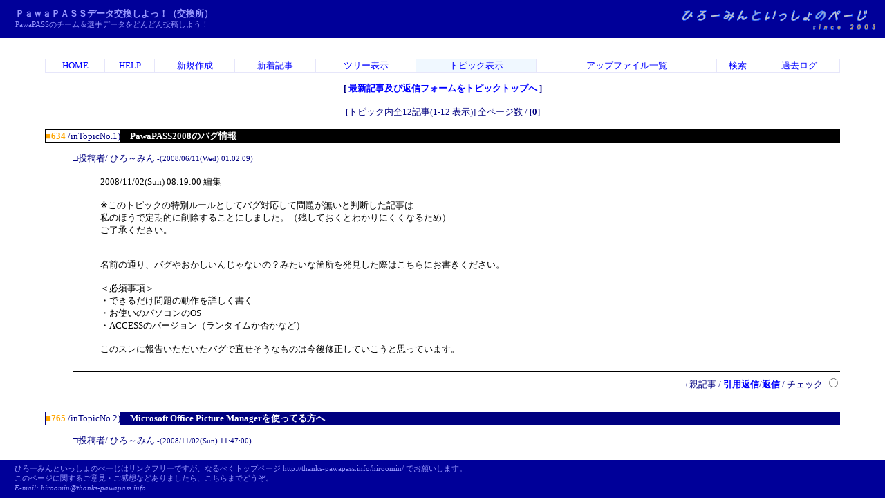

--- FILE ---
content_type: text/html
request_url: http://thanks-pawapass.info/hiroomin/cgi-bin/cbbs.pl?mode=al2&mo=846&namber=634&space=30&rev=0&page=0&no=1
body_size: 29876
content:
<html><HEAD>
<link rel="shortcut icon" href="http://thanks-pawapass.info/hiroomin/favicon.ico" type="image/vnd.microsoft.icon">
<meta http-equiv="X-UA-Compatible" content="IE=emulateIE7">

<STYLE TYPE="text/css">
<!--
A:link{    /* 未リンク */
	text-decoration:none;
}
A:visited{ /* 既リンク */
	text-decoration:none;
}
A:hover  { /* リンク中 */
	text-decoration:underline;
}
BODY,TD,TH{/* 基本フォント&基本サイズ */
	font-family:"ＭＳ Ｐゴシック"; font-size:10pt;
}
TT{font-size=12pt;}/* ツリー罫線の文字サイズ */

body    { margin : 0 0; }
td.hf   { background-color : #000099;}
.headtop{ background-color : #000099; }
.midtbl { margin: 0 0; height:100%; WIDTH:100%; OVERFLOW-y:auto ; }

TABLE{border-collapse:collapse;}

-->
</STYLE>



<!--Child Tree v7.7-->
<title>ひろ～みんの「ＰａｗａＰＡＳＳデータ交換しよっ！」 [One Topic All View / Page: 0]</title>
<META HTTP-EQUIV="Content-type" CONTENT="text/html; charset=Shift_JIS"></head>
<body text=#000080 link=#0000FF vlink=#0000FF bgcolor=#FFFFFF>
<!--ヘッダ広告タグ挿入位置▽-->

<!--△ここまで-->
<table border=0 width='100%' height='100%'><tr height='55px;'><td class='hf'><script type="text/javascript">

  var _gaq = _gaq || [];
  _gaq.push(['_setAccount', 'UA-16568284-1']);
  _gaq.push(['_trackPageview']);

  (function() {
    var ga = document.createElement('script'); ga.type = 'text/javascript'; ga.async = true;
    ga.src = ('https:' == document.location.protocol ? 'https://ssl' : 'http://www') + '.google-analytics.com/ga.js';
    var s = document.getElementsByTagName('script')[0]; s.parentNode.insertBefore(ga, s);
  })();

</script><TABLE width=100% >
<TR><TD><SPAN style="margin:5 20 ; color:#9999FF; font-weight:bold;font-size:10pt;line-height:1.4em;font-family:'ＭＳ Ｐゴシック'">ＰａｗａＰＡＳＳデータ交換しよっ！（交換所）</SPAN>
<BR><SPAN style="margin:0 20 ; color:#9999FF; font-size:8pt;line-height:1.4em;font-family:'ＭＳ Ｐゴシック'">PawaPASSのチーム＆選手データをどんどん投稿しよう！</TD>
<TD align=right><A href="http://thanks-pawapass.info/hiroomin/"><IMG src="http://thanks-pawapass.info/hiroomin/bbs/img/title_mini_upbbs.gif" alt="タイトル「ひろーみんといっしょのぺーじ」" border="0"></A></TD></TR>
</TABLE></td></tr><tr height='*'><td align=''><div class='midtbl'>
<center>
<br><p><table border=1 cellspacing=0 cellpadding=0 width=90% bordercolor=#E6E6FA><tr align=center>
<td><a href="http://thanks-pawapass.info/hiroomin/" >HOME</a></td>
<td><a href="http://thanks-pawapass.info/hiroomin/cgi-bin/cbbs.pl?mode=man&no=1">HELP</a></td>
<td><a href="http://thanks-pawapass.info/hiroomin/cgi-bin/cbbs.pl?mode=new&no=1">新規作成</a></td>
<td><a href="http://thanks-pawapass.info/hiroomin/cgi-bin/cbbs.pl?mode=n_w&no=1">新着記事</a></td>
<td><a href="http://thanks-pawapass.info/hiroomin/cgi-bin/cbbs.pl?H=T&no=1">ツリー表示</a></td>
<td bgcolor=#F0F8FF><a href="http://thanks-pawapass.info/hiroomin/cgi-bin/cbbs.pl?H=F&no=1">トピック表示</a></td>
<td><a href="http://thanks-pawapass.info/hiroomin/cgi-bin/cbbs.pl?mode=f_a&no=1">アップファイル一覧</a></td>
<td><a href="http://thanks-pawapass.info/hiroomin/cgi-bin/srch.pl?no=1">検索</a></td>
<td><a href="http://thanks-pawapass.info/hiroomin/cgi-bin/srch.pl?mode=log&no=1">過去ログ</a></td>

</td></tr></table></p>
</center><center><b>[<a href="http://thanks-pawapass.info/hiroomin/cgi-bin/cbbs.pl?mode=al2&namber=634&rev=1&no=1">
最新記事及び返信フォームをトピックトップへ
</a>]</b><br><br>
<form action="http://thanks-pawapass.info/hiroomin/cgi-bin/cbbs.pl" method=POST>[トピック内全12記事(1-12 表示)] 全ページ数 /
[<b>0</b>]
<br><br>
<table width=90% bgcolor=#FFFFFF cellspacing=0 cellpadding=0 border=0><tr><td>
<table border=1 cellspacing=0 cellpadding=0 width=100% bordercolor=#000000>
<tr><td width=1% nowrap><b><font color=orange>■634</font></b> /inTopicNo.1)</td>
<td bgcolor=#000000>　<b><font color=#FFFFFF>PawaPASS2008のバグ情報 </font></b></td></tr>
</table><ul>□投稿者/ ひろ～みん <small>-(2008/06/11(Wed) 01:02:09)<br></small>
<ul><br><font color=#000000><!--ComStart--><!--ComStart-->2008/11/02(Sun) 08:19:00 編集<br><br>※このトピックの特別ルールとしてバグ対応して問題が無いと判断した記事は<br>私のほうで定期的に削除することにしました。（残しておくとわかりにくくなるため）<br>ご了承ください。<br><br><br>名前の通り、バグやおかしいんじゃないの？みたいな箇所を発見した際はこちらにお書きください。<br><br>＜必須事項＞<br>・できるだけ問題の動作を詳しく書く<br>・お使いのパソコンのOS<br>・ACCESSのバージョン（ランタイムか否かなど）<br><br>このスレに報告いただいたバグで直せそうなものは今後修正していこうと思っています。</font></ul><br><div align=right><hr size=1 color=#000000>→親記事 /
<a href="http://thanks-pawapass.info/hiroomin/cgi-bin/cbbs.pl?mode=al2&mo=634&namber=634&space=0&rev=0&page=0&no=1#F"><b>引用返信</b></a>/<a href="http://thanks-pawapass.info/hiroomin/cgi-bin/cbbs.pl?mode=al2&mo=634&namber=634&space=0&rev=0&page=0&In=1&no=1#F"><b>返信</b></a> /
チェック-<input type=radio value=634 name=del></div></ul><br>
</td></tr></table>
<table width=90% bgcolor=#FFFFFF cellspacing=0 cellpadding=0 border=0><tr><td>
<table border=1 cellspacing=0 cellpadding=0 width=100% bordercolor=#000080>
<tr><td width=1% nowrap><b><font color=orange>■765</font></b> /inTopicNo.2)</td>
<td bgcolor=#000080>　<b><font color=#FFFFFF>Microsoft Office Picture Managerを使ってる方へ</font></b></td></tr>
</table><ul>□投稿者/ ひろ～みん <small>-(2008/11/02(Sun) 11:47:00)<br></small>
<ul><br><font color=#000080><!--ComStart--><!--ComStart-->2009/12/29(Tue) 10:07:17 編集<br><br>ビットマップファイル（拡張子bmp）を「Microsoft Office Picture Manager」に関連付けすると<br>チームフラッグの画像取り込みが正常にできない。<br>（画像にファイル名みたいのがまざってしまう感じになる）<br><br>回避策→Picture Managerのファイル設定でビットマップの関連付けを解除する。<br>（小手先で開くファイルをペイントなどに戻しても内部的なフラグが戻らないみたいなのでダメ）<br><br><br>09/12/29 追記：<br>PawaPASSのバグというわけではないがそのままなのもあれなのでVer2.10にて対策済。<br>最新版をご利用ください。</font></ul><br><div align=right><hr size=1 color=#000080>→
<a href="http://thanks-pawapass.info/hiroomin/cgi-bin/cbbs.pl?mode=al2&mo=765&namber=634&space=15&rev=0&page=0&no=1#F"><b>引用返信</b></a>/<a href="http://thanks-pawapass.info/hiroomin/cgi-bin/cbbs.pl?mode=al2&mo=765&namber=634&space=15&rev=0&page=0&In=1&no=1#F"><b>返信</b></a> /
チェック-<input type=radio value=765 name=del></div></ul><br>
</td></tr></table>
<table width=90% bgcolor=#FFFFFF cellspacing=0 cellpadding=0 border=0><tr><td>
<table border=1 cellspacing=0 cellpadding=0 width=100% bordercolor=#000080>
<tr><td width=1% nowrap><b><font color=orange>■827</font></b> /inTopicNo.3)</td>
<td bgcolor=#000080>　<b><font color=#FFFFFF>記事No765の件</font></b></td></tr>
</table><ul>□投稿者/ ひろ～みん <small>-(2009/12/29(Tue) 10:09:12)<br></small>
<ul><br><font color=#000080><!--ComStart--><!--ComStart-->2009/12/29(Tue) 10:10:01 編集<br><br>記事<a href="http://thanks-pawapass.info/hiroomin/cgi-bin/cbbs.pl?mode=red&namber=765&no=1" target=_blank>No765</a>（Microsoft Office Picture Managerを使ってる方へ）の件<br><br>PawaPASSのバグというわけではないがそのままなのもあれなのでVer2.10にて対策済。<br>最新版をご利用ください。</font></ul><br><div align=right><hr size=1 color=#000080>→
<a href="http://thanks-pawapass.info/hiroomin/cgi-bin/cbbs.pl?mode=al2&mo=827&namber=634&space=30&rev=0&page=0&no=1#F"><b>引用返信</b></a>/<a href="http://thanks-pawapass.info/hiroomin/cgi-bin/cbbs.pl?mode=al2&mo=827&namber=634&space=30&rev=0&page=0&In=1&no=1#F"><b>返信</b></a> /
チェック-<input type=radio value=827 name=del></div></ul><br>
</td></tr></table>
<table width=90% bgcolor=#FFFFFF cellspacing=0 cellpadding=0 border=0><tr><td>
<table border=1 cellspacing=0 cellpadding=0 width=100% bordercolor=#000000>
<tr><td width=1% nowrap><b><font color=orange>■844</font></b> /inTopicNo.4)</td>
<td bgcolor=#000000>　<b><font color=#FFFFFF>起動できません。。。</font></b></td></tr>
</table><ul>□投稿者/ adgjljgda <small>-(2010/04/25(Sun) 12:21:43)<br></small>
<ul><br><font color=#000000><!--ComStart--><!--ComStart-->・できるだけ問題の動作を詳しく書く<br><br>投手の位置を変えると、二つのうち一つが急に緑色で無地の四角<br>になりました。<br>異常と察知し、メンテナンスをして再起動すると、ACCESSの青い画面に何も表示されなくなり、どうにもなりません。<br><br>・お使いのパソコンのOS<br><br>windowsXP(OSってこれでいいんですよね？)<br><br>・ACCESSのバージョン（ランタイムか否かなど）<br><br>こちらで紹介されているところで入手。<br></font></ul><br><div align=right><hr size=1 color=#000000>→
<a href="http://thanks-pawapass.info/hiroomin/cgi-bin/cbbs.pl?mode=al2&mo=844&namber=634&space=15&rev=0&page=0&no=1#F"><b>引用返信</b></a>/<a href="http://thanks-pawapass.info/hiroomin/cgi-bin/cbbs.pl?mode=al2&mo=844&namber=634&space=15&rev=0&page=0&In=1&no=1#F"><b>返信</b></a> /
チェック-<input type=radio value=844 name=del></div></ul><br>
</td></tr></table>
<table width=90% bgcolor=#FFFFFF cellspacing=0 cellpadding=0 border=0><tr><td>
<table border=1 cellspacing=0 cellpadding=0 width=100% bordercolor=#000000>
<tr><td width=1% nowrap><b><font color=orange>■845</font></b> /inTopicNo.5)</td>
<td bgcolor=#000000>　<b><font color=#FFFFFF>起動できません。。。</font></b></td></tr>
</table><ul>□投稿者/ adgjljgda <small>-(2010/04/25(Sun) 19:06:01)<br></small>
<ul><br><font color=#000000><!--ComStart--><!--ComStart-->イベントプロパティに指示した式タイマ時でエラーが発生しました：OpenFromアクションの実行はキャンセルされました。<br>＊	マクロ名、ユーザー定義関数名、[イベントプロシージャ]以外の式が指定されています。<br>＊	関数、イベント、マクロの評価でエラーが発生しました。<br><br>と表示されます。</font></ul><br><div align=right><hr size=1 color=#000000>→
<a href="http://thanks-pawapass.info/hiroomin/cgi-bin/cbbs.pl?mode=al2&mo=845&namber=634&space=30&rev=0&page=0&no=1#F"><b>引用返信</b></a>/<a href="http://thanks-pawapass.info/hiroomin/cgi-bin/cbbs.pl?mode=al2&mo=845&namber=634&space=30&rev=0&page=0&In=1&no=1#F"><b>返信</b></a> /
チェック-<input type=radio value=845 name=del></div></ul><br>
</td></tr></table>
<table width=90% bgcolor=#FFFFFF cellspacing=0 cellpadding=0 border=0><tr><td>
<table border=1 cellspacing=0 cellpadding=0 width=100% bordercolor=#000000>
<tr><td width=1% nowrap><b><font color=orange>■846</font></b> /inTopicNo.6)</td>
<td bgcolor=#000000>　<b><font color=#FFFFFF>Re[2]: 起動できません。。。</font></b></td></tr>
</table><ul>□投稿者/ ひろ～みん <small>-(2010/04/27(Tue) 03:12:33)<br></small>
<ul><br><font color=#000000><!--ComStart--><!--ComStart-->2010/04/27(Tue) 03:22:07 編集<br><br><font color=#969696>＞adgjljgdaさん</font><br>返信遅くなってすみません。<br><br>保存されているデータの一部が想定していないものに変わってしまったことにより起きるトラブルだと思います。<br><br>そうなってしまった場合やってほしい事としてはまずはそのＰａｗａＰＡＳＳをコピーなりして別にバックアップを取っておいてください。<br>（とにかく問題あるやつはあまりいじらないほうが吉）<br>その次に新しいＰａｗａＰＡＳＳでその問題のＰａｗａＰＡＳＳのデータを引き継いでみてください。<br>（ボタンは画面下部右側にあります）<br><br>それで新しいＰａｗａＰＡＳＳでも全く同じく動作やエラーが起きてしまう場合は申し訳ないのですが個人でのデータの修復は不可能です。<br>もしそれでも何とかしたい場合は私のメアド宛（このＢＢＳの一番下の青い部分にある）にそのＰａｗａＰＡＳＳを圧縮なりして(zip不可)送ってもらえれば<br>一応調べてデータを復元してあげることはできるかもしれませんが、プライバシーの問題もあるので<br>それでもよければ・・・の話になります。<br><br>とにかくまずは新しいやつで引継ぎしてみてもらえればと思います。</font></ul><br><div align=right><hr size=1 color=#000000>→
<a href="http://thanks-pawapass.info/hiroomin/cgi-bin/cbbs.pl?mode=al2&mo=846&namber=634&space=30&rev=0&page=0&no=1#F"><b>引用返信</b></a>/<a href="http://thanks-pawapass.info/hiroomin/cgi-bin/cbbs.pl?mode=al2&mo=846&namber=634&space=30&rev=0&page=0&In=1&no=1#F"><b>返信</b></a> /
チェック-<input type=radio value=846 name=del></div></ul><br>
</td></tr></table>
<table width=90% bgcolor=#FFFFFF cellspacing=0 cellpadding=0 border=0><tr><td>
<table border=1 cellspacing=0 cellpadding=0 width=100% bordercolor=#000000>
<tr><td width=1% nowrap><b><font color=orange>■847</font></b> /inTopicNo.7)</td>
<td bgcolor=#000000>　<b><font color=#FFFFFF>Re[3]: 起動できません。。。</font></b></td></tr>
</table><ul>□投稿者/ adgjljgda <small>-(2010/04/28(Wed) 16:10:06)<br></small>
<ul><br><font color=#000000><!--ComStart--><!--ComStart-->助言ありがとうございます。<br><br>引継ぎは出来ませんでしたが、個人名のことや、第三者が万が一ってこともありますので、イチから作ろうと思います。<br><br>それと質問ですが、<br><br>・選手のファイル出力をしたのですが、ファイルをどう見たらいいのでしょうか？（windowsでは読み取れないと出るのですが。。）<br>・デフォルトチームのWBCのチーム旗の画像ってどうやったら手に入りますか？<br><br>お手数かけてすみません。</font></ul><br><div align=right><hr size=1 color=#000000>→
<a href="http://thanks-pawapass.info/hiroomin/cgi-bin/cbbs.pl?mode=al2&mo=847&namber=634&space=45&rev=0&page=0&no=1#F"><b>引用返信</b></a>/<a href="http://thanks-pawapass.info/hiroomin/cgi-bin/cbbs.pl?mode=al2&mo=847&namber=634&space=45&rev=0&page=0&In=1&no=1#F"><b>返信</b></a> /
チェック-<input type=radio value=847 name=del></div></ul><br>
</td></tr></table>
<table width=90% bgcolor=#FFFFFF cellspacing=0 cellpadding=0 border=0><tr><td>
<table border=1 cellspacing=0 cellpadding=0 width=100% bordercolor=#000000>
<tr><td width=1% nowrap><b><font color=orange>■848</font></b> /inTopicNo.8)</td>
<td bgcolor=#000000>　<b><font color=#FFFFFF>Re[4]: 起動できません。。。</font></b></td></tr>
</table><ul>□投稿者/ ひろ～みん <small>-(2010/04/28(Wed) 17:33:47)<br></small>
<ul><br><font color=#000000><!--ComStart--><!--ComStart-->2010/04/28(Wed) 17:35:07 編集<br><br><font color=#969696>＞adgjljgdaさん</font><br>駄目でしたか・・・ごくまれにそういうことが発生してしまう可能性は否めませんので<br>こればかりは申し訳ないというほかありません。<br><br>質問への回答<br>・選手ファイルはPawaPASSユーザ同士で選手のやり取りを行ったりバックアップのために用いるもので<br>それのみを開いて利用することはできません。PawaPASSでの使い方は「よくある質問」のところを読んでください。<br>・デフォルトチームのフラッグ　あれは私が個人的に作ったものですのでどこにもありません。<br>ちなみに画面コピーを撮って流用するなどの行為はルール違反になります。<br><br>そんな感じです。厳しいようですがルールはルールなのでよろしくです。</font></ul><br><div align=right><hr size=1 color=#000000>→
<a href="http://thanks-pawapass.info/hiroomin/cgi-bin/cbbs.pl?mode=al2&mo=848&namber=634&space=60&rev=0&page=0&no=1#F"><b>引用返信</b></a>/<a href="http://thanks-pawapass.info/hiroomin/cgi-bin/cbbs.pl?mode=al2&mo=848&namber=634&space=60&rev=0&page=0&In=1&no=1#F"><b>返信</b></a> /
チェック-<input type=radio value=848 name=del></div></ul><br>
</td></tr></table>
<table width=90% bgcolor=#FFFFFF cellspacing=0 cellpadding=0 border=0><tr><td>
<table border=1 cellspacing=0 cellpadding=0 width=100% bordercolor=#000000>
<tr><td width=1% nowrap><b><font color=orange>■849</font></b> /inTopicNo.9)</td>
<td bgcolor=#000000>　<b><font color=#FFFFFF>Re[5]: 起動できません。。。</font></b></td></tr>
</table><ul>□投稿者/ adgjljgda <small>-(2010/04/28(Wed) 18:25:17)<br></small>
<ul><br><font color=#000000><!--ComStart--><!--ComStart-->いろいろとありがとうございます。<br><br>そうですか、自分なりの査定で日本代表チームを作りたかったのですが、ルールならやむをえないですもんね。<br><br>今後とも、ここのツールを利用させていただくので、よろしくお願いします。</font></ul><br><div align=right><hr size=1 color=#000000>→
<a href="http://thanks-pawapass.info/hiroomin/cgi-bin/cbbs.pl?mode=al2&mo=849&namber=634&space=75&rev=0&page=0&no=1#F"><b>引用返信</b></a>/<a href="http://thanks-pawapass.info/hiroomin/cgi-bin/cbbs.pl?mode=al2&mo=849&namber=634&space=75&rev=0&page=0&In=1&no=1#F"><b>返信</b></a> /
チェック-<input type=radio value=849 name=del></div></ul><br>
</td></tr></table>
<table width=90% bgcolor=#FFFFFF cellspacing=0 cellpadding=0 border=0><tr><td>
<table border=1 cellspacing=0 cellpadding=0 width=100% bordercolor=#000000>
<tr><td width=1% nowrap><b><font color=orange>■850</font></b> /inTopicNo.10)</td>
<td bgcolor=#000000>　<b><font color=#FFFFFF>Re[6]: 起動できません。。。</font></b></td></tr>
</table><ul>□投稿者/ ひろ～みん <small>-(2010/04/28(Wed) 20:03:38)<br></small>
<ul><br><font color=#000000><!--ComStart--><!--ComStart-->いえいえこちらこそです。<br><br>もし自信作出来ましたら投稿なども考えてみてくださいねー<br>（そのための選手ファイル読み取り・出力機能なので）<br><br>↑気にしないでくださいｗ</font></ul><br><div align=right><hr size=1 color=#000000>→
<a href="http://thanks-pawapass.info/hiroomin/cgi-bin/cbbs.pl?mode=al2&mo=850&namber=634&space=90&rev=0&page=0&no=1#F"><b>引用返信</b></a>/<a href="http://thanks-pawapass.info/hiroomin/cgi-bin/cbbs.pl?mode=al2&mo=850&namber=634&space=90&rev=0&page=0&In=1&no=1#F"><b>返信</b></a> /
チェック-<input type=radio value=850 name=del></div></ul><br>
</td></tr></table>
<table width=90% bgcolor=#FFFFFF cellspacing=0 cellpadding=0 border=0><tr><td>
<table border=1 cellspacing=0 cellpadding=0 width=100% bordercolor=#000000>
<tr><td width=1% nowrap><b><font color=orange>■851</font></b> /inTopicNo.11)</td>
<td bgcolor=#000000>　<b><font color=#FFFFFF>NO TITLE</font></b></td></tr>
</table><ul>□投稿者/ adgjljgda <small>-(2010/05/26(Wed) 14:54:02)<br></small>
<ul><br><font color=#000000><!--ComStart--><!--ComStart-->質問ですが、パワパスみたいなプログラムって、どういうソフトで作成してるんですか？（バグの話でもないのにここに書いてスンマセン）<br><br>六月一日の革命・・・<br>後に「六・一革命」として語り伝えられるようなのを待ってますｗ<br><br>なんか「ファイル」の意味理解してから自分の質問見ると馬鹿みたいですねｗ</font></ul><br><div align=right><hr size=1 color=#000000>→
<a href="http://thanks-pawapass.info/hiroomin/cgi-bin/cbbs.pl?mode=al2&mo=851&namber=634&space=105&rev=0&page=0&no=1#F"><b>引用返信</b></a>/<a href="http://thanks-pawapass.info/hiroomin/cgi-bin/cbbs.pl?mode=al2&mo=851&namber=634&space=105&rev=0&page=0&In=1&no=1#F"><b>返信</b></a> /
チェック-<input type=radio value=851 name=del></div></ul><br>
</td></tr></table>
<table width=90% bgcolor=#FFFFFF cellspacing=0 cellpadding=0 border=0><tr><td>
<table border=1 cellspacing=0 cellpadding=0 width=100% bordercolor=#000000>
<tr><td width=1% nowrap><b><font color=orange>■852</font></b> /inTopicNo.12)</td>
<td bgcolor=#000000>　<b><font color=#FFFFFF>Re[8]: NO TITLE</font></b></td></tr>
</table><ul>□投稿者/ ひろ～みん <small>-(2010/05/27(Thu) 03:16:00)<br></small>
<ul><br><font color=#000000><!--ComStart--><!--ComStart-->2010/05/27(Thu) 03:47:18 編集<br><br><font color=#969696>＞adgjljgdaさん</font><br>一般的にプログラムってのはプログラムを作るためのソフトがあってそれを使って作ります。<br>パソコンのOSを作ってる会社（たとえばマイクロソフト）としては<br>自分の制御してるパソコンの上で動くものを作ってほしいと思っていますから<br>無料～有料のものまで用意されててそういうものを使って作ります。<br>そういう環境は既に開かれていて、今はプログラミングしたいと思えば<br>パソコンとネットにさえつながれば誰でも始められるようになっています。<br>（昔からそういわれてる分野でしたが、今は本当にそうなってる）<br><br><br>※PawaPASSの場合は一般的な話↑と違うので以下は鵜呑みにしないでください<br>上の話がわかってからでないと確実にこんがらがります(笑)<br><br>PawaPASSはただのファイルなんです。ACCESSで作られたただの１ファイルなんです。<br>例えばエクセルわかりますか？ワードとエクセルってやつ。<br>あれとかと同じです。エクセルで作ったものはエクセル用のファイルですよね？<br>ACCESSで作ったただのACCESSファイル。ACCESSってのはデータベースソフトです。<br>そのファイルにどう動くか私が一生懸命記述したのをみなさんが使っているだけです。<br>（旧PawaPASSの説明ページで大雑把に説明していますから参考にどうぞ）<br><br><br>6/1は自然にやってきます。大革命の日が・・・ね</font></ul><br><div align=right><hr size=1 color=#000000>→
<a href="http://thanks-pawapass.info/hiroomin/cgi-bin/cbbs.pl?mode=al2&mo=852&namber=634&space=120&rev=0&page=0&no=1#F"><b>引用返信</b></a>/<a href="http://thanks-pawapass.info/hiroomin/cgi-bin/cbbs.pl?mode=al2&mo=852&namber=634&space=120&rev=0&page=0&In=1&no=1#F"><b>返信</b></a> /
チェック-<input type=radio value=852 name=del></div></ul><br>
</td></tr></table>
</center><ul>チェック記事を<select name=mode>
<option value=nam>編集
<option value=key>削除
</select><input type=hidden name=no value=1>

削除キー/<input type=password name=delkey size=4>
<input type=submit value=" 送信 "><br>
<a href="http://thanks-pawapass.info/hiroomin/cgi-bin/cbbs.pl?mode=all&namber=634&space=0&type=0&no=1"><img src="http://thanks-pawapass.info/hiroomin/bbs/img/all.gif" border=0 alt="All"> このトピックをツリーで一括表示</a>
</ul></form><center><hr width=90% color=86a1e2 size=1><b>
</b><br><br>このトピック内容の全ページ数 / [<b>0</b>]
<br><br><a name=F><table width=90% align=center>
<tr><th bgcolor=#E6E6FA>このトピックに書きこむ</th></tr></table></a></center>
</center><ul><!--
<TABLE cellSpacing=2 cellPadding=0 width="800" border=0>
<TBODY><TR><TD bgColor=red>
	<TABLE cellSpacing=1 cellPadding=2 width="100%" class="F1" border=0>
	<TBODY>
	<TR bgColor=red>
		<TD width=100% class=user1 align=middle colspan=2><FONT 
		color=#ffffff><B>重要なお知らせ</B></FONT></TD></TR>
	<TR bgColor=#ffffff>
		<TD class=user1  bgColor=#ffffff colspan=2 align=middle height="40">
		<font color=red><B>新型コロナによる緊急事態宣言中はステイホーム推進のため<br>PawaPASS2008を期間限定で公開いたします<br><br> - 注意 - <br>完全ノーサポートですので、動いたらラッキーぐらいの感覚でお願いします<br><br><s>PawaPASSの公開 および PawaPASS2008の公開は2010年5月31日をもって終了しました。</s><s><BR>それにあわせ、当掲示板への投稿の受付も終了しております</B></s></font><BR>
		</TD>
	</TR>
	</TBODY>
	</TABLE>
</TD></TR></TBODY></TABLE><BR> -->


<ul type="square">
<li>この掲示板はタグを利用できません。
<li>他人を中傷する記事は管理者の判断で予告無く削除されます。
<li><b>半角カナは使用しないでください。</b>文字化けの原因になります。
<li><b>名前、コメントは必須記入項目です。</b>記入漏れはエラーになります。
<li><b>削除キーを覚えておくと、自分の記事の編集・削除ができます。</b>
<li>URLは自動的にリンクされます。
<li>記事中に No**** のように書くとその部分が記事Noにリンクされます(****は半角数字)。<br>
*) 過去ログへはリンクされません! すべて半角英数字で!
</ul>

<form action="http://thanks-pawapass.info/hiroomin/cgi-bin/cbbs.pl" method="POST" ENCTYPE="multipart/form-data"><input type=hidden name=N value=852>
<input type=hidden name=mode value=wri><input type=hidden name=type value=634>
<input type=hidden name=kiji value=846><input type=hidden name=space value=45>
<input type=hidden name=no value=1>
<input type=hidden name=H value=F><table>
<tr><td bgcolor=#E6E6FA>Name</td><td>/
<input type=text name="name" value="" size=25 maxlength=30></td></tr>
<tr><td bgcolor=#E6E6FA>E-Mail</td><td>/
<input type=text name="email" value="" size=40></td></tr>
<tr><td bgcolor=#E6E6FA>Title</td><td>/
<input type=text name="d_may" size=40 value="Re[3]: 起動できません。。。"></td></tr>
<tr><td bgcolor=#E6E6FA>URL</td><td>/
<input type=text name="url" value="http://" size=60></td></tr>
<tr><td colspan=2 bgcolor=#E6E6FA>Comment /
<input type=hidden name=pre value=0 checked>
<!-- 通常モード-&gt;<input type=hidden name=pre value=0 checked>　
図表モード-&gt;<input type=radio name=pre value=1>
(適当に改行して下さい/半角3000文字以内) --><br>
<textarea name="comment" rows=12 cols=70 wrap=soft>■No846に返信(ひろ～みんさんの記事)&gt; 2010/04/27(Tue) 03:22:07 編集&gt; &gt; ＞adgjljgdaさん&gt; 返信遅くなってすみません。&gt; &gt; 保存されているデータの一部が想定していないものに変わってしまったことにより起きるトラブルだと思います。&gt; &gt; そうなってしまった場合やってほしい事としてはまずはそのＰａｗａＰＡＳＳをコピーなりして別にバックアップを取っておいてください。&gt; （とにかく問題あるやつはあまりいじらないほうが吉）&gt; その次に新しいＰａｗａＰＡＳＳでその問題のＰａｗａＰＡＳＳのデータを引き継いでみてください。&gt; （ボタンは画面下部右側にあります）&gt; &gt; それで新しいＰａｗａＰＡＳＳでも全く同じく動作やエラーが起きてしまう場合は申し訳ないのですが個人でのデータの修復は不可能です。&gt; もしそれでも何とかしたい場合は私のメアド宛（このＢＢＳの一番下の青い部分にある）にそのＰａｗａＰＡＳＳを圧縮なりして(zip不可)送ってもらえれば&gt; 一応調べてデータを復元してあげることはできるかもしれませんが、プライバシーの問題もあるので&gt; それでもよければ・・・の話になります。&gt; &gt; とにかくまずは新しいやつで引継ぎしてみてもらえればと思います。</textarea></td></tr>
<tr><td bgcolor=#E6E6FA>File</td><td>/
<input type=file name=ups size=55><br>アップ可能拡張子=&gt;
/.pp08s/.pp08p/.pp08t/.pg/.pppdx/.pptdx/.pp1d/.pptd/.ppsd/.txt/.bin<br>
<!-- 1) 太字の拡張子は画像として認識されます。<br>
2) 画像は初期状態で縮小サイズ250×250ピクセル以下で表示されます。<br> -->
1) 同名ファイルがある、またはファイル名が不適切な場合、<br>
　　ファイル名が自動変更されます。<br>
2) アップ可能ファイルサイズは1回<B>130KB</B>(1KB=1024Bytes)までです。<br>
3) スレッド内の合計ファイルサイズ:[0/500KB] <b>残り:[500KB]</b>


<tr><td bgcolor=#E6E6FA>文字色</td><td>/
<input type=radio name=font value="#000000" checked><font color=#000000>■</font>
<input type=radio name=font value="#000080"><font color=#000080>■</font>
<input type=radio name=font value="#DF0000"><font color=#DF0000>■</font>
<input type=radio name=font value="#008040"><font color=#008040>■</font>
<input type=radio name=font value="#0000FF"><font color=#0000FF>■</font>
<input type=radio name=font value="#C100C1"><font color=#C100C1>■</font>
<input type=radio name=font value="#FF80C0"><font color=#FF80C0>■</font>
<input type=radio name=font value="#FF8040"><font color=#FF8040>■</font>
</td></tr><tr><td bgcolor=#E6E6FA>枠線色</td><td>/
<input type=radio name=hr value="#000000" checked><font color=#000000>■</font>
<input type=radio name=hr value="#000080"><font color=#000080>■</font>
<input type=radio name=hr value="#DF0000"><font color=#DF0000>■</font>
<input type=radio name=hr value="#008040"><font color=#008040>■</font>
<input type=radio name=hr value="#0000FF"><font color=#0000FF>■</font>
<input type=radio name=hr value="#C100C1"><font color=#C100C1>■</font>
<input type=radio name=hr value="#FF80C0"><font color=#FF80C0>■</font>
<input type=radio name=hr value="#FF8040"><font color=#FF8040>■</font>
</td></tr><tr><td colspan=2><font color=red>おわり!</font> BOX
<input type=checkbox name=end value="1">

<font color=red><small>解決したりこのトピックを終了させたいときはチェックしてください!</small></font>

</td></tr>

<tr><td bgcolor=#E6E6FA>削除キー</td><td>/
<input type=password name=delkey value="" size=8>
<small>(半角8文字以内)</small> <input type=hidden name=PV value=0>プレビュー</td></tr>
<tr><td bgcolor='#FF6600'><font color='#ffffff'><b>最後に</b></font></td>
<td><br><font color='#FF6600' style="font-size='12px'">投稿する時は、次の４桁の数字を指定のエリアに入力してください。<br>（コピペでもなんでもいいです・・・面倒とは思いますがよろしく～）</font><br><br>
<font color='#ff4d66' style="font-size='20px'">2538</font> をこちらに入力　→ 
<input type=password name=chk size=6 maxlength=4 >　してから投稿！ → 　<input type=hidden name=deny value="7lOC1EHcDlm6k">

<input type=submit value=" 送 信 ">
<input type=reset value="リセット"></td></tr></table></form></ul>
<div align=right style=margin-right:50px;><form action="http://thanks-pawapass.info/hiroomin/cgi-bin/cbbs.pl" method=POST><input type=hidden name=no value=1>

Mode/<select name=mode><option value=del>通常管理<option value=ent>表示許可</select>　
Pass/<input type=password name=pass size=6>
<input type=submit value="管理用"></form></div><br>
<center><p><table border=1 cellspacing=0 cellpadding=0 width=90% bordercolor=#E6E6FA><tr align=center>
<td><a href="http://thanks-pawapass.info/hiroomin/" >HOME</a></td>
<td><a href="http://thanks-pawapass.info/hiroomin/cgi-bin/cbbs.pl?mode=man&no=1">HELP</a></td>
<td><a href="http://thanks-pawapass.info/hiroomin/cgi-bin/cbbs.pl?mode=new&no=1">新規作成</a></td>
<td><a href="http://thanks-pawapass.info/hiroomin/cgi-bin/cbbs.pl?mode=n_w&no=1">新着記事</a></td>
<td><a href="http://thanks-pawapass.info/hiroomin/cgi-bin/cbbs.pl?H=T&no=1">ツリー表示</a></td>
<td bgcolor=#F0F8FF><a href="http://thanks-pawapass.info/hiroomin/cgi-bin/cbbs.pl?H=F&no=1">トピック表示</a></td>
<td><a href="http://thanks-pawapass.info/hiroomin/cgi-bin/cbbs.pl?mode=f_a&no=1">アップファイル一覧</a></td>
<td><a href="http://thanks-pawapass.info/hiroomin/cgi-bin/srch.pl?no=1">検索</a></td>
<td><a href="http://thanks-pawapass.info/hiroomin/cgi-bin/srch.pl?mode=log&no=1">過去ログ</a></td>

</td></tr></table></p>
<!--著作権表示 削除不可-->
- <a href="http://www.cj-c.com/" target=_blank>Child Tree</a> -<br>
Materials - <a href=http://pasu.cside.com/ target=_blank><b>ｓｏｚａｉ ｗｉｎｇ</b> </a>-<br>
Edit - <a href=http://www5d.biglobe.ne.jp/~ismt/ target=_blank>ISMT HOME</a> -<br><br>
<!--フッタ広告タグ挿入位置▽-->

<!--△ここまで-->
</center>
</DIV></td></tr><tr height='55px;'><td class='headtop'><DIV style="margin:5 20 ; color:#9999FF; font-size:8pt;line-height:1.4em;font-family:'ＭＳ Ｐゴシック'">

<STYLE type="text/css"><!--

	A.title:link {
		COLOR           : #9999FF;
	}

	A.title:visited {
		COLOR           : #9999FF;
	}

	A.title:hover {
		COLOR           : #9999FF;
	}

-->
</STYLE>

<SPAN>
ひろーみんといっしょのぺーじはリンクフリーですが、なるべくトップページ http://thanks-pawapass.info/hiroomin/ でお願いします。<br>
このページに関するご意見・ご感想などありましたら、こちらまでどうぞ。
</SPAN>
<ADDRESS style='color:#9999FF;font-size:8pt;'>E-mail: <A class='title' href="mailto:hiroomin@thanks-pawapass.info">hiroomin@thanks-pawapass.info</A></ADDRESS>
</DIV></td></tr></table></body>
</html>
